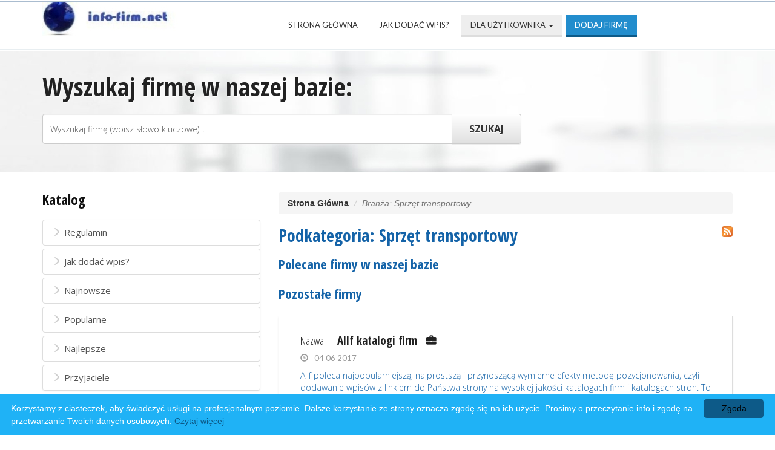

--- FILE ---
content_type: text/html; charset=UTF-8
request_url: https://info-firm.net/transport/sprzet,transportowy,p,1776/
body_size: 8868
content:
<!DOCTYPE html>
<html lang="pl">
<head>
<title>Podkategoria: Sprzęt transportowy - strona 1 - Katalog Firm branżowa baza firmy i usługi -Firmy spis</title>
<meta charset="utf-8">
<meta name="viewport" content="width=device-width, initial-scale=1, maximum-scale=1, user-scalable=no">
<meta name="keywords" content="Sprzęt transportowy" />
<meta name="description" content="Sprzęt transportowy - strona: 1 - Katalog Firm. Wyszukiwarka, darmowa reklama. Profesjonalne modyfikacje i rozwiązania seo. Bezpłatny i skuteczny sposób promocji i pozycjonowania. Baza firm." />
<meta name="google-site-verification" content="99zfVy5PJyQTgKoNEzMNQ34jVTobnqoMNrINxupPf1c" />
<base href="https://info-firm.net/" />
<link rel="stylesheet" type="text/css" href="https://info-firm.net/templates/webfirmy/css/style-global.css" />
<link rel="stylesheet" type="text/css" href="https://info-firm.net/css/bootstrap.css" />
<link rel="stylesheet" type="text/css" href="https://info-firm.net/css/bootstrap-theme.css" />
         
<link rel="alternate" type="application/rss+xml" title="Katalog firm - RSS Feed" href="https://info-firm.net/?action=rss&amp;id2=new" />
 
<link href='https://fonts.googleapis.com/css?family=Open+Sans:400,300,600,700&amp;subset=latin,latin-ext' rel='stylesheet' type='text/css'>
<link href='https://fonts.googleapis.com/css?family=Open+Sans+Condensed:300,700&amp;subset=latin,latin-ext' rel='stylesheet' type='text/css'>
<link href='https://fonts.googleapis.com/css?family=Roboto:400,300,100,500,700&amp;subset=latin,latin-ext' rel='stylesheet' type='text/css'>
<link href='https://fonts.googleapis.com/css?family=Lato:400,100,700,300&amp;subset=latin,latin-ext' rel='stylesheet' type='text/css'>

</head>
<body>
<header class="navbar-fixed-top">
	<div class="container">
		<div class="row">
			<div class="logo col-xs-12 col-md-4">
				<img class="img-responsive" src="https://info-firm.net/templates/webfirmy/images/logo.jpg" alt="Katalog firm" />
			</div>
			<nav class="navbar col-xs-12 col-md-8">
				<div class="container-fluid">
					<ul class="nav navbar-nav">
						<li><a  href="https://info-firm.net" title="Strona Główna">Strona Główna</a></li>
												<li><a  href="https://info-firm.net/jak,dodac,wpis/" title="Jak dodać wpis?">Jak dodać wpis?</a></li>
												<li class="dropdown">
							<a href="#" class="dropdown-toggle" data-toggle="dropdown" role="button" aria-expanded="false">Dla użytkownika <span class="caret"></span></a>
							<ul class="dropdown-menu" role="menu">
																         
										<li><a href="https://info-firm.net/admin/?action=register" title="Zarejestruj się">Zarejestruj się</a></li>
								         
										<li><a href="https://info-firm.net/admin/" title="Mój panel">Mój panel</a></li>
																										<li><a  href="https://info-firm.net/regulamin/" title="Regulamin">Regulamin</a></li>
															</ul>
						</li>
																		<li class="add"><a  href="https://info-firm.net/dodaj,strone/" title="Dodaj stronę">Dodaj firmę</a></li>
											</ul>
				</div>
			</nav>
		</div>
	</div>
</header>


<section id="search">
	<div class="container">
		<div class="row">
			<h2>Wyszukaj firmę w naszej bazie:</h2>
			<div class="input-group">
		    <form method="post" action="#">
				<input type="text" name="keyword" class="form-control" value="Wyszukaj firmę (wpisz słowo kluczowe)..." onblur="if(this.value=='Wyszukaj firmę (wpisz słowo kluczowe)...') this.value='Wyszukaj firmę (wpisz słowo kluczowe)...';" onfocus="if(this.value=='Wyszukaj firmę (wpisz słowo kluczowe)...') this.value='';" />
								<span class="input-group-btn">
					<input type="submit" class="btn btn-default " value="Szukaj" name="search" />
				</span>
			</form>
			</div>
												</div>
	</div>
</section>
  
 
<div id="content-global">
	<div class="container">
		<div class="row">
				<div class="left-content col-xs-12 col-sm-5 col-md-4">
		<aside>
									
			<h4>Katalog</h4>
						<div class="menu list-group">
			<ul>
					<li><a class="list-group-item"  href="https://info-firm.net/regulamin/" title="Regulamin"><span class="glyphicon glyphicon-menu-right" aria-hidden="true"></span>Regulamin</a></li>
						<li><a class="list-group-item"  href="https://info-firm.net/jak,dodac,wpis/" title="Jak dodać wpis?"><span class="glyphicon glyphicon-menu-right" aria-hidden="true"></span>Jak dodać wpis?</a></li>
						<li><a class="list-group-item"  href="https://info-firm.net/najnowsze/" title="Najnowsze"><span class="glyphicon glyphicon-menu-right" aria-hidden="true"></span>Najnowsze</a></li>
						<li><a class="list-group-item"  href="https://info-firm.net/popularne/" title="Popularne"><span class="glyphicon glyphicon-menu-right" aria-hidden="true"></span>Popularne</a></li>
						<li><a class="list-group-item"  href="https://info-firm.net/najlepsze/" title="Najlepsze"><span class="glyphicon glyphicon-menu-right" aria-hidden="true"></span>Najlepsze</a></li>
							<li><a class="list-group-item"  href="https://info-firm.net/przyjaciele/" title="Przyjaciele"><span class="glyphicon glyphicon-menu-right" aria-hidden="true"></span>Przyjaciele</a></li>
				</ul>
			</div>
						<h4>Losowe firmy</h4>
			<div class="random-business list-group">
			<ul>
							<li>
				<a class="list-group-item" href="https://info-firm.net/internet/lunarcorp,s,484/" title="Lunarcorp">Firma:
					<h4 class="list-group-item-heading">Lunarcorp</h4>
					<p class="list-group-item-text">Dobra domena to gwarancja wysokiej odwiedzalności strony. Skorzystaj z naszej of...</p>
				</a>
				</li>
							<li>
				<a class="list-group-item" href="https://info-firm.net/marketing/gadzety365,pl,s,1240/" title="Gadzety365.pl">Firma:
					<h4 class="list-group-item-heading">Gadzety365.pl</h4>
					<p class="list-group-item-text">Prezenty jak wiadomo każdy lubi dostawać ale jaki prezent podarować to zazwyczaj...</p>
				</a>
				</li>
							<li>
				<a class="list-group-item" href="https://info-firm.net/uroda/laser,care,s,7312/" title="Laser Care">Firma:
					<h4 class="list-group-item-heading">Laser Care</h4>
					<p class="list-group-item-text">Jeśli chcą Państwo skutecznie zadbać o zdrowy i młody wygląd, zapraszamy do nasz...</p>
				</a>
				</li>
							<li>
				<a class="list-group-item" href="https://info-firm.net/przemysl/kunszt,konserwacja,zabytkow,s,8605/" title="Kunszt Konserwacja zabytków">Firma:
					<h4 class="list-group-item-heading">Kunszt Konserwacja zabytków</h4>
					<p class="list-group-item-text">Posiadamy w naszej firmie wieloletnie doświadczenie na rynku realizowania usług ...</p>
				</a>
				</li>
							<li>
				<a class="list-group-item" href="https://info-firm.net/biznes/kantor,dolar,www,e,dolar,pl,s,8882/" title="Kantor Dolar www.e-dolar.pl">Firma:
					<h4 class="list-group-item-heading">Kantor Dolar www.e-dolar.pl</h4>
					<p class="list-group-item-text">Internetowa platforma wymiany walut - kantor DOLAR (adres www. e-dolar. pl) najl...</p>
				</a>
				</li>
							<li>
				<a class="list-group-item" href="https://info-firm.net/handel/afunguard,s,9214/" title="Afunguard">Firma:
					<h4 class="list-group-item-heading">Afunguard</h4>
					<p class="list-group-item-text">Postaw na rozwiązania oferowane przez nasz sklep online o nazwie Afunguard. Nasz...</p>
				</a>
				</li>
						</ul>
			</div>
									<h4>Popularne branże</h4>
			<div class="pop-business">
			<ul>
								<li><span class="label label-default"><a href="https://info-firm.net/internet/blog,p,421/" title="Blog">Blog</a></span></li>
								<li><span class="label label-default"><a href="https://info-firm.net/handel/sklepy,internetowe,p,100/" title="Sklepy internetowe">Sklepy internetowe</a></span></li>
								<li><span class="label label-default"><a href="https://info-firm.net/dom/meble,p,229/" title="Meble">Meble</a></span></li>
								<li><span class="label label-default"><a href="https://info-firm.net/marketing/billboardy,p,172/" title="Billboardy">Billboardy</a></span></li>
								<li><span class="label label-default"><a href="https://info-firm.net/internet/forum,p,1039/" title="Forum ">Forum </a></span></li>
								<li><span class="label label-default"><a href="https://info-firm.net/marketing/agencje,marketingowe,p,1082/" title="Agencje marketingowe ">Agencje marketingowe </a></span></li>
								<li><span class="label label-default"><a href="https://info-firm.net/dom/alarmy,p,216/" title="Alarmy">Alarmy</a></span></li>
								<li><span class="label label-default"><a href="https://info-firm.net/handel/odziez,p,82/" title="Odzież">Odzież</a></span></li>
								<li><span class="label label-default"><a href="https://info-firm.net/turystyka/hotele,p,190/" title="Hotele">Hotele</a></span></li>
								<li><span class="label label-default"><a href="https://info-firm.net/biznes/biura,rachunkowe,p,1095/" title="Biura rachunkowe ">Biura rachunkowe </a></span></li>
								<li><span class="label label-default"><a href="https://info-firm.net/handel/bielizna,p,88/" title="Bielizna">Bielizna</a></span></li>
								<li><span class="label label-default"><a href="https://info-firm.net/biznes/nieruchomosci,p,260/" title="Nieruchomości">Nieruchomości</a></span></li>
								<li><span class="label label-default"><a href="https://info-firm.net/przemysl/budownictwo,p,332/" title="Budownictwo">Budownictwo</a></span></li>
								<li><span class="label label-default"><a href="https://info-firm.net/internet/katalogi,stron,p,296/" title="Katalogi stron">Katalogi stron</a></span></li>
								<li><span class="label label-default"><a href="https://info-firm.net/edukacja/szkolenia,p,210/" title="Szkolenia">Szkolenia</a></span></li>
								<li><span class="label label-default"><a href="https://info-firm.net/uslugi/fotograficzne,p,128/" title="Fotograficzne">Fotograficzne</a></span></li>
								<li><span class="label label-default"><a href="https://info-firm.net/internet/oprogramowanie,p,300/" title="Oprogramowanie">Oprogramowanie</a></span></li>
								<li><span class="label label-default"><a href="https://info-firm.net/dom/wyposazenie,p,249/" title="Wyposażenie">Wyposażenie</a></span></li>
								<li><span class="label label-default"><a href="https://info-firm.net/turystyka/noclegi,p,193/" title="Noclegi">Noclegi</a></span></li>
								<li><span class="label label-default"><a href="https://info-firm.net/zdrowie/zdrowie,p,119/" title="Zdrowie">Zdrowie</a></span></li>
								<li><span class="label label-default"><a href="https://info-firm.net/uroda/kosmetyczne,p,468/" title="Kosmetyczne">Kosmetyczne</a></span></li>
								<li><span class="label label-default"><a href="https://info-firm.net/internet/pozycjonowanie,stron,p,1030/" title="Pozycjonowanie stron ">Pozycjonowanie stron </a></span></li>
								<li><span class="label label-default"><a href="https://info-firm.net/motoryzacja/czesci,p,175/" title="Części">Części</a></span></li>
								<li><span class="label label-default"><a href="https://info-firm.net/internet/portale,p,302/" title="Portale">Portale</a></span></li>
								<li><span class="label label-default"><a href="https://info-firm.net/biznes/finanse,p,253/" title="Finanse">Finanse</a></span></li>
								<li><span class="label label-default"><a href="https://info-firm.net/biznes/kredyty,p,259/" title="Kredyty">Kredyty</a></span></li>
								<li><span class="label label-default"><a href="https://info-firm.net/uslugi/budowlane,p,147/" title="Budowlane ">Budowlane </a></span></li>
								<li><span class="label label-default"><a href="https://info-firm.net/uroda/uroda,p,357/" title="Uroda">Uroda</a></span></li>
								<li><span class="label label-default"><a href="https://info-firm.net/handel/kosmetyki,p,95/" title="Kosmetyki">Kosmetyki</a></span></li>
								<li><span class="label label-default"><a href="https://info-firm.net/marketing/reklama,p,170/" title="Reklama">Reklama</a></span></li>
								<li><span class="label label-default"><a href="https://info-firm.net/zdrowie/medycyna,estetyczna,p,905/" title="Medycyna estetyczna">Medycyna estetyczna</a></span></li>
								<li><span class="label label-default"><a href="https://info-firm.net/dom/klimatyzacja,p,225/" title="Klimatyzacja">Klimatyzacja</a></span></li>
								<li><span class="label label-default"><a href="https://info-firm.net/marketing/pozycjonowanie,p,173/" title="Pozycjonowanie">Pozycjonowanie</a></span></li>
								<li><span class="label label-default"><a href="https://info-firm.net/internet/tworzenie,stron,p,1034/" title="Tworzenie stron ">Tworzenie stron </a></span></li>
								<li><span class="label label-default"><a href="https://info-firm.net/biznes/doradztwo,p,252/" title="Doradztwo">Doradztwo</a></span></li>
								<li><span class="label label-default"><a href="https://info-firm.net/dom/materialy,p,495/" title="Materiały">Materiały</a></span></li>
								<li><span class="label label-default"><a href="https://info-firm.net/zdrowie/psychoterapia,p,915/" title="Psychoterapia">Psychoterapia</a></span></li>
								<li><span class="label label-default"><a href="https://info-firm.net/zdrowie/stomatologia,p,914/" title="Stomatologia">Stomatologia</a></span></li>
								<li><span class="label label-default"><a href="https://info-firm.net/turystyka/apartamenty,p,187/" title="Apartamenty">Apartamenty</a></span></li>
								<li><span class="label label-default"><a href="https://info-firm.net/dom/architekci,p,218/" title="Architekci">Architekci</a></span></li>
								<li><span class="label label-default"><a href="https://info-firm.net/firma/budowlane,p,271/" title="Budowlane">Budowlane</a></span></li>
								<li><span class="label label-default"><a href="https://info-firm.net/edukacja/kursy,p,207/" title="Kursy">Kursy</a></span></li>
								<li><span class="label label-default"><a href="https://info-firm.net/biznes/prawo,p,263/" title="Prawo">Prawo</a></span></li>
								<li><span class="label label-default"><a href="https://info-firm.net/turystyka/biura,podrozy,p,189/" title="Biura podróży">Biura podróży</a></span></li>
								<li><span class="label label-default"><a href="https://info-firm.net/biznes/adwokaci,p,1113/" title="Adwokaci ">Adwokaci </a></span></li>
								<li><span class="label label-default"><a href="https://info-firm.net/biznes/biznes,p,266/" title="Biznes">Biznes</a></span></li>
								<li><span class="label label-default"><a href="https://info-firm.net/uslugi/dla,firmy,p,154/" title="Dla firmy">Dla firmy</a></span></li>
								<li><span class="label label-default"><a href="https://info-firm.net/uroda/fitness,p,351/" title="Fitness">Fitness</a></span></li>
								<li><span class="label label-default"><a href="https://info-firm.net/zdrowie/lekarze,p,112/" title="Lekarze">Lekarze</a></span></li>
								<li><span class="label label-default"><a href="https://info-firm.net/zdrowie/dieta,suplementy,p,917/" title="Dieta, suplementy">Dieta, suplementy</a></span></li>
								<li><span class="label label-default"><a href="https://info-firm.net/dom/oswietlenie,p,235/" title="Oświetlenie">Oświetlenie</a></span></li>
								<li><span class="label label-default"><a href="https://info-firm.net/motoryzacja/warsztaty,p,183/" title="Warsztaty">Warsztaty</a></span></li>
								<li><span class="label label-default"><a href="https://info-firm.net/handel/wyposazenie,wnetrz,p,1193/" title="Wyposażenie wnętrz ">Wyposażenie wnętrz </a></span></li>
								<li><span class="label label-default"><a href="https://info-firm.net/zdrowie/gabinety,p,109/" title="Gabinety">Gabinety</a></span></li>
								<li><span class="label label-default"><a href="https://info-firm.net/marketing/marketing,p,171/" title="Marketing">Marketing</a></span></li>
								<li><span class="label label-default"><a href="https://info-firm.net/biznes/kancelarie,p,258/" title="Kancelarie">Kancelarie</a></span></li>
								<li><span class="label label-default"><a href="https://info-firm.net/rozrywka/restauracje,p,164/" title="Restauracje">Restauracje</a></span></li>
								<li><span class="label label-default"><a href="https://info-firm.net/edukacja/inne,p,203/" title="Inne">Inne</a></span></li>
								<li><span class="label label-default"><a href="https://info-firm.net/dom/dekoracje,p,221/" title="Dekoracje">Dekoracje</a></span></li>
								<li><span class="label label-default"><a href="https://info-firm.net/edukacja/jezyki,obce,p,204/" title="Języki obce">Języki obce</a></span></li>
							</ul>
			</div>
									<h4>Współpraca</h4>
			<div class="work">
			<ul>
			          
				<li><a href="https://allie.pl" title="Katalog Allie"><img src="https://allie.pl/antipixel.png" alt="Katalog Allie" /></a></li>
				          
				<li><a href="https://all8.pl" title="Katalog stron internetowych"><img src="https://all8.pl/antipixel.png" alt="Katalog stron internetowych" /></a></li>
				          
				<li><a href="https://www.qlweb.info" title="Katalog stron"><img src="https://www.qlweb.info/antipixel.png" alt="Katalog stron" /></a></li>
				          
				<li><a href="https://falco-jc.pl" title="Katalog Falco"><img src="https://falco-jc.pl/antipixel.png" alt="Katalog Falco" /></a></li>
				          
				<li><a href="https://www.allf.pl" title="Katalogi stron Allf">Katalogi stron Allf</a></li>
				          
				<li><a href="https://info-firm.net" title="Katalog firm"><img src="https://info-firm.net/antipixel.png" alt="Katalog firm" /></a></li>
				          
				<li><a href="https://www.mistrzu.com" title="Mistrzu.com serwis informacyjny">Mistrzu.com serwis informacyjny</a></li>
							</ul>
			</div>
								</aside>
	</div>
 
      			<div class="right-content col-xs-12 col-sm-7 col-md-8">
			<ol class="breadcrumb">
				<li><a href="https://info-firm.net">Strona Główna</a></li>
				<li class="active">Branża: Sprzęt transportowy</li>
			</ol>
				<h1>
					Podkategoria: Sprzęt transportowy					                  
						<a href="https://info-firm.net/?action=rss&amp;id=1776&amp;id2=cat" title=" - ostatnio dodane lub zmodyfikowane strony"><img style="float:right;" src="https://info-firm.net/images/rss.gif" alt="" /></a>
					   
				</h1>
								<h4>Polecane firmy w naszej bazie</h4>
				<div id="prestige">
				 
				</div>
				<h4>Pozostałe firmy</h4>
				<div id="business">
									<article >
						<figure>
							<img style="float:left; width:120px;" src="https://info-firm.net/images/screens/64/form_7-allf,logo,sklep,jpg" alt="firma-logo" />							<figcaption>
								www.allf.pl							</figcaption>
						</figure>
						<div class="details">
							<h3>Nazwa: <span>Allf katalogi firm</span><span class="glyphicon glyphicon-briefcase" aria-hidden="true"></span></h3>
							<div class="time"><span class="glyphicon glyphicon-time" aria-hidden="true"></span>04 06 2017</div>
							<p>Allf poleca najpopularniejszą, najprostszą i przynoszącą wymierne efekty metodę pozycjonowania, czyli dodawanie wpisów z linkiem do Państwa strony na wysokiej jakości katalogach firm i katalogach stron. To jedna z f...</p>
							<div class="more">
																<div class="contact col-xs-12 col-sm-12 col-md-6">
									<ul>
										<li> 693 497 601</li>
										<li>
											Wielkopolskie, 																					</li>
									</ul>
								</div>
																<div class="buttons col-xs-12 col-sm-12 col-md-6">
									<ul>
										<li class="bp">FIRMA PREMIUM</li>
										<li class="bw"><span class="glyphicon glyphicon-th" aria-hidden="true"></span><a href="https://info-firm.net/marketing/allf,katalogi,firm,s,64/" title="Zobacz szczegóły: Allf katalogi firm">Zobacz wizytówkę</a></li>
									</ul>
								</div>
							</div>
						</div>
					</article>
									<article >
						<figure>
							<img style="float:left; width:120px;" src="https://info-firm.net/images/screens/143/form_7-falco,jpg" alt="firma-logo" />							<figcaption>
								falco-jc.pl							</figcaption>
						</figure>
						<div class="details">
							<h3>Nazwa: <span>Katalog seo Falco</span><span class="glyphicon glyphicon-briefcase" aria-hidden="true"></span></h3>
							<div class="time"><span class="glyphicon glyphicon-time" aria-hidden="true"></span>17 06 2014</div>
							<p>Można wejść na stronę katalogu stron Falco, a będzie możliwość poznania katalogu stron www, w którym znajdują się liczne cenne witryny. Dzięki temu, że tylko prezentacje takich stron przechodzą moderację. Dzięki umi...</p>
							<div class="more">
																<div class="contact col-xs-12 col-sm-12 col-md-6">
									<ul>
										<li> 693-497-601</li>
										<li>
											Wielkopolskie, 																						Allf											http://falco-jc.pl																					</li>
									</ul>
								</div>
																<div class="buttons col-xs-12 col-sm-12 col-md-6">
									<ul>
										<li class="bp">FIRMA PREMIUM</li>
										<li class="bw"><span class="glyphicon glyphicon-th" aria-hidden="true"></span><a href="https://info-firm.net/internet/katalog,seo,falco,s,143/" title="Zobacz szczegóły: Katalog seo Falco">Zobacz wizytówkę</a></li>
									</ul>
								</div>
							</div>
						</div>
					</article>
									<article >
						<figure>
							<img style="float:left; width:120px;" src="https://info-firm.net/images/screens/144/form_7-allie,logo,jpg" alt="firma-logo" />							<figcaption>
								allie.pl							</figcaption>
						</figure>
						<div class="details">
							<h3>Nazwa: <span>Baza stron Allie</span><span class="glyphicon glyphicon-briefcase" aria-hidden="true"></span></h3>
							<div class="time"><span class="glyphicon glyphicon-time" aria-hidden="true"></span>28 03 2015</div>
							<p>Katalog stron www ALLIE. Warto zainwestować w rzetelne sposoby na podniesienie widzialności strony internetowej w wyszukiwarkach. Jednym ze sposobów jest nasz spis stron Allie. Jasne, przejrzyste oraz poprawne z ety...</p>
							<div class="more">
																<div class="contact col-xs-12 col-sm-12 col-md-6">
									<ul>
										<li> 693-497-601</li>
										<li>
																																												http://allie.pl																					</li>
									</ul>
								</div>
																<div class="buttons col-xs-12 col-sm-12 col-md-6">
									<ul>
										<li class="bp">FIRMA PREMIUM</li>
										<li class="bw"><span class="glyphicon glyphicon-th" aria-hidden="true"></span><a href="https://info-firm.net/internet/baza,stron,allie,s,144/" title="Zobacz szczegóły: Baza stron Allie">Zobacz wizytówkę</a></li>
									</ul>
								</div>
							</div>
						</div>
					</article>
									<article >
						<figure>
							<img style="float:left; width:120px;" src="https://info-firm.net/images/screens/142/form_7-all8.png" alt="firma-logo" />							<figcaption>
								all8.pl							</figcaption>
						</figure>
						<div class="details">
							<h3>Nazwa: <span>Indeks stron All8</span><span class="glyphicon glyphicon-briefcase" aria-hidden="true"></span></h3>
							<div class="time"><span class="glyphicon glyphicon-time" aria-hidden="true"></span>03 07 2016</div>
							<p>Dobre katalogi stron internetowych to rzadkość w internecie. Mimo wszystko moderowanie katalogu stron All8 wymaga dużo czasu, z tego też powodu część moderatorów akceptuje wszystkie wpisy. Jednak to sprawia, że jako...</p>
							<div class="more">
																<div class="contact col-xs-12 col-sm-12 col-md-6">
									<ul>
										<li> 663-126-524</li>
										<li>
											Wielkopolskie, 																						Allf											http://all8.pl																					</li>
									</ul>
								</div>
																<div class="buttons col-xs-12 col-sm-12 col-md-6">
									<ul>
										<li class="bp">FIRMA PREMIUM</li>
										<li class="bw"><span class="glyphicon glyphicon-th" aria-hidden="true"></span><a href="https://info-firm.net/marketing/indeks,stron,all8,s,142/" title="Zobacz szczegóły: Indeks stron All8">Zobacz wizytówkę</a></li>
									</ul>
								</div>
							</div>
						</div>
					</article>
									<article class="vip">
						<figure>
							<img style="float:left; width:120px;" src="https://info-firm.net/images/screens/6027/form_7-infofresh.pl.jpg" alt="firma-logo" />							<figcaption>
								infofresh.pl							</figcaption>
						</figure>
						<div class="details">
							<h3>Nazwa: <span>Spis firm</span><span class="glyphicon glyphicon-briefcase" aria-hidden="true"></span></h3>
							<div class="time"><span class="glyphicon glyphicon-time" aria-hidden="true"></span>13 09 2017</div>
							<p>Baza firm. Aby umieścić treść w naszym katalogu firm Infofresh. pl, należy spełnić warunki: staranne pisanie, bez powielonej i niedozwolonej treści. Teksty takie są likwidowane jeszcze przed publikacją. Wystarczy st...</p>
							<div class="more">
																								<div class="buttons col-xs-12 col-sm-12 col-md-12">
									<ul>
										<li class="bp">FIRMA PREMIUM</li>
										<li class="bw"><span class="glyphicon glyphicon-th" aria-hidden="true"></span><a href="https://info-firm.net/internet/spis,firm,s,6027/" title="Zobacz szczegóły: Spis firm">Zobacz wizytówkę</a></li>
									</ul>
								</div>
							</div>
						</div>
					</article>
									<article class="vip">
						<figure>
							<img style="float:left; width:120px;" src="https://info-firm.net/images/screens/6026/form_7-kf.png" alt="firma-logo" />							<figcaption>
								katalog-firmy.biz							</figcaption>
						</figure>
						<div class="details">
							<h3>Nazwa: <span>Baza firm</span><span class="glyphicon glyphicon-briefcase" aria-hidden="true"></span></h3>
							<div class="time"><span class="glyphicon glyphicon-time" aria-hidden="true"></span>13 09 2017</div>
							<p>Katalog firm. Skuteczne SEO to podstawa funkcjonowania biznesu w dobie Internetu. Najistotniejszym jego element to korzystanie z katalogów firm. Warto stawiać na częstotliwość i na jakość. Dodawanie dużej liczby wpi...</p>
							<div class="more">
																								<div class="buttons col-xs-12 col-sm-12 col-md-12">
									<ul>
										<li class="bp">FIRMA PREMIUM</li>
										<li class="bw"><span class="glyphicon glyphicon-th" aria-hidden="true"></span><a href="https://info-firm.net/internet/baza,firm,s,6026/" title="Zobacz szczegóły: Baza firm">Zobacz wizytówkę</a></li>
									</ul>
								</div>
							</div>
						</div>
					</article>
									<article >
						<figure>
							<img style="float:left; width:120px;" src="https://info-firm.net/images/screens/10677/form_7-mistrzu.(2).png" alt="firma-logo" />							<figcaption>
								katalog.mistrzu.com							</figcaption>
						</figure>
						<div class="details">
							<h3>Nazwa: <span>Katalog stron www Mistrzu</span><span class="glyphicon glyphicon-briefcase" aria-hidden="true"></span></h3>
							<div class="time"><span class="glyphicon glyphicon-time" aria-hidden="true"></span>21 11 2017</div>
							<p>Jeśli posiadasz stronę internetową i pragniesz, aby pojawiała się jak najwyżej w pozycjach wyszukiwania, to koniecznie zajrzyj na naszą stronę. Zbudowaliśmy dla Ciebie katalog stron internetowych z top 10, katalog. ...</p>
							<div class="more">
																								<div class="buttons col-xs-12 col-sm-12 col-md-12">
									<ul>
										<li class="bp">FIRMA PREMIUM</li>
										<li class="bw"><span class="glyphicon glyphicon-th" aria-hidden="true"></span><a href="https://info-firm.net/internet/katalog,stron,www,mistrzu,s,10677/" title="Zobacz szczegóły: Katalog stron www Mistrzu">Zobacz wizytówkę</a></li>
									</ul>
								</div>
							</div>
						</div>
					</article>
									<article >
						<figure>
							<img style="float:left; width:120px;" src="https://info-firm.net/images/screens/13612/form_7-prweb.png" alt="firma-logo" />							<figcaption>
								https://www.prweb.pl							</figcaption>
						</figure>
						<div class="details">
							<h3>Nazwa: <span>Katalog stron www PRweb</span><span class="glyphicon glyphicon-briefcase" aria-hidden="true"></span></h3>
							<div class="time"><span class="glyphicon glyphicon-time" aria-hidden="true"></span>21 11 2017</div>
							<p>Każdy przedsiębiorca doskonale wie jak ważny jest internet. To przy jego pomocy można trafić do nowych klientów. Jeśli posiadasz firmę koniecznie sprawdź katalog stron internetowych i zareklamuj swoją działalność w ...</p>
							<div class="more">
																								<div class="buttons col-xs-12 col-sm-12 col-md-12">
									<ul>
										<li class="bp">FIRMA PREMIUM</li>
										<li class="bw"><span class="glyphicon glyphicon-th" aria-hidden="true"></span><a href="https://info-firm.net/internet/katalog,stron,www,prweb,s,13612/" title="Zobacz szczegóły: Katalog stron www PRweb">Zobacz wizytówkę</a></li>
									</ul>
								</div>
							</div>
						</div>
					</article>
									<article >
						<figure>
							<img style="float:left; width:120px;" src="https://info-firm.net/images/screens/13613/form_7-qlweb.png" alt="firma-logo" />							<figcaption>
								https://www.qlweb.info							</figcaption>
						</figure>
						<div class="details">
							<h3>Nazwa: <span>Katalog stron www QLweb.info</span><span class="glyphicon glyphicon-briefcase" aria-hidden="true"></span></h3>
							<div class="time"><span class="glyphicon glyphicon-time" aria-hidden="true"></span>21 11 2017</div>
							<p>Masz własną firmę i starasz się być aktywny w sieci? W takim razie katalog stron internetowych to miejsce idealne dla Ciebie. Z jego pomocą potencjalni klienci szybciej trafią na stronę Twojego przedsiębiorstwa. Wys...</p>
							<div class="more">
																								<div class="buttons col-xs-12 col-sm-12 col-md-12">
									<ul>
										<li class="bp">FIRMA PREMIUM</li>
										<li class="bw"><span class="glyphicon glyphicon-th" aria-hidden="true"></span><a href="https://info-firm.net/internet/katalog,stron,www,qlweb,info,s,13613/" title="Zobacz szczegóły: Katalog stron www QLweb.info">Zobacz wizytówkę</a></li>
									</ul>
								</div>
							</div>
						</div>
					</article>
									<article class="vip">
						<figure>
							<img style="float:left; width:120px;" src="https://info-firm.net/images/screens/6055/form_7-katalog,firm,png" alt="firma-logo" />							<figcaption>
								https://www.bluen.info.pl							</figcaption>
						</figure>
						<div class="details">
							<h3>Nazwa: <span>Katalog firm</span><span class="glyphicon glyphicon-briefcase" aria-hidden="true"></span></h3>
							<div class="time"><span class="glyphicon glyphicon-time" aria-hidden="true"></span>11 09 2021</div>
							<p>Baza firm Bluen. pl cały czas jest powiększana, ma poważanie użytkowników a dzięki elastycznej obsłudze zyskuje zwolenników. Zamieszczając odnośnik do witryny w darmowym katalogu firm, powiększy się jego moc w oczac...</p>
							<div class="more">
																								<div class="buttons col-xs-12 col-sm-12 col-md-12">
									<ul>
										<li class="bp">FIRMA PREMIUM</li>
										<li class="bw"><span class="glyphicon glyphicon-th" aria-hidden="true"></span><a href="https://info-firm.net/internet/katalog,firm,s,6055/" title="Zobacz szczegóły: Katalog firm">Zobacz wizytówkę</a></li>
									</ul>
								</div>
							</div>
						</div>
					</article>
									<article >
						<figure>
							<img style="float:left; width:120px;" src="./nofoto.jpg" alt="brak-logo" />							<figcaption>
								https://www.zabezpieczenia-orion.pl							</figcaption>
						</figure>
						<div class="details">
							<h3>Nazwa: <span>Zabezpieczenia-orion - akcesoria do zabezpieczenia ładunku</span><span class="glyphicon glyphicon-briefcase" aria-hidden="true"></span></h3>
							<div class="time"><span class="glyphicon glyphicon-time" aria-hidden="true"></span>30 06 2021</div>
							<p>Zachęcamy Cię do zapoznania się z pełną ofertą firmy Orion! W dostępnym asortymencie odnajdziesz między innymi części zamienne do maszyn rolniczych oraz materiały przydatne w trakcie transportu jakiegoś ładunku. Fir...</p>
							<div class="more">
																<div class="contact col-xs-12 col-sm-12 col-md-6">
									<ul>
										<li> 519080247</li>
										<li>
											Śląskie, 																						Firma Usługowo-Handlowa &quot;ORION&quot;											ul. Lubliniecka 5<br />42-772 Pawonków																					</li>
									</ul>
								</div>
																<div class="buttons col-xs-12 col-sm-12 col-md-6">
									<ul>
										<li class="bp">FIRMA PREMIUM</li>
										<li class="bw"><span class="glyphicon glyphicon-th" aria-hidden="true"></span><a href="https://info-firm.net/transport/zabezpieczenia,orion,akcesoria,do,zabezpieczenia,ladunku,s,22528/" title="Zobacz szczegóły: Zabezpieczenia-orion - akcesoria do zabezpieczenia ładunku">Zobacz wizytówkę</a></li>
									</ul>
								</div>
							</div>
						</div>
					</article>
									<article >
						<figure>
							<img style="float:left; width:120px;" src="./nofoto.jpg" alt="brak-logo" />							<figcaption>
								https://www.fhuozdowski.pl							</figcaption>
						</figure>
						<div class="details">
							<h3>Nazwa: <span>Www.fhuozdowski.pl</span><span class="glyphicon glyphicon-briefcase" aria-hidden="true"></span></h3>
							<div class="time"><span class="glyphicon glyphicon-time" aria-hidden="true"></span>28 09 2021</div>
							<p>FHU Ozdowski w miejscowości Ścinawica to jeden z największych dostawców łańcuchów transportu podwieszanego. Współpracujemy z najlepszymi europejskimi producentami, a dzięki doświadczonej i wykwalifikowanej kadrze za...</p>
							<div class="more">
																<div class="contact col-xs-12 col-sm-12 col-md-6">
									<ul>
										<li> 505132311</li>
										<li>
																																</li>
									</ul>
								</div>
																<div class="buttons col-xs-12 col-sm-12 col-md-6">
									<ul>
										<li class="bp">FIRMA PREMIUM</li>
										<li class="bw"><span class="glyphicon glyphicon-th" aria-hidden="true"></span><a href="https://info-firm.net/transport/www,fhuozdowski,pl,s,23612/" title="Zobacz szczegóły: Www.fhuozdowski.pl">Zobacz wizytówkę</a></li>
									</ul>
								</div>
							</div>
						</div>
					</article>
									<article >
						<figure>
							<img style="float:left; width:120px;" src="./nofoto.jpg" alt="brak-logo" />							<figcaption>
								busy-slask.pl							</figcaption>
						</figure>
						<div class="details">
							<h3>Nazwa: <span>Busy do niemiec - busy-slask.pl</span><span class="glyphicon glyphicon-briefcase" aria-hidden="true"></span></h3>
							<div class="time"><span class="glyphicon glyphicon-time" aria-hidden="true"></span>22 11 2021</div>
							<p>Zapraszamy Państwa serdecznie do zapoznania się z ofertą firmy Thunder z Mikołowa w województwie śląskim. Jesteśmy profesjonalną firmą przewozową z wieloletnim doświadczeniem w branży. Oferujemy krajowe oraz zagrani...</p>
							<div class="more">
																<div class="contact col-xs-12 col-sm-12 col-md-6">
									<ul>
										<li> +48505660003</li>
										<li>
																																	busy-slask.pl											Paprotek 47, 43-190 Mikołów																					</li>
									</ul>
								</div>
																<div class="buttons col-xs-12 col-sm-12 col-md-6">
									<ul>
										<li class="bp">FIRMA PREMIUM</li>
										<li class="bw"><span class="glyphicon glyphicon-th" aria-hidden="true"></span><a href="https://info-firm.net/transport/busy,do,niemiec,busy,slask,pl,s,24155/" title="Zobacz szczegóły: Busy do niemiec - busy-slask.pl">Zobacz wizytówkę</a></li>
									</ul>
								</div>
							</div>
						</div>
					</article>
									<article >
						<figure>
							<img style="float:left; width:120px;" src="./nofoto.jpg" alt="brak-logo" />							<figcaption>
								www.port-trans.pl							</figcaption>
						</figure>
						<div class="details">
							<h3>Nazwa: <span>Transport szczecin - port-trans.pl</span><span class="glyphicon glyphicon-briefcase" aria-hidden="true"></span></h3>
							<div class="time"><span class="glyphicon glyphicon-time" aria-hidden="true"></span>08 12 2021</div>
							<p>Firma PORT-TRANS w Szczecinie specjalizuje się w usługach transportowych. Proponujemy transport w ruchu międzynarodowym. Wszelkie nasze pojazdy spełniają normy bezpieczeństwa i normy ekologiczne. Zajmujemy się podob...</p>
							<div class="more">
																<div class="contact col-xs-12 col-sm-12 col-md-6">
									<ul>
										<li> +48914690519​​</li>
										<li>
																																	port-trans.pl											Przyszłości 15a, 70-893 Szczecin																					</li>
									</ul>
								</div>
																<div class="buttons col-xs-12 col-sm-12 col-md-6">
									<ul>
										<li class="bp">FIRMA PREMIUM</li>
										<li class="bw"><span class="glyphicon glyphicon-th" aria-hidden="true"></span><a href="https://info-firm.net/transport/transport,szczecin,port,trans,pl,s,24390/" title="Zobacz szczegóły: Transport szczecin - port-trans.pl">Zobacz wizytówkę</a></li>
									</ul>
								</div>
							</div>
						</div>
					</article>
									<article >
						<figure>
							<img style="float:left; width:120px;" src="./nofoto.jpg" alt="brak-logo" />							<figcaption>
								https://www.helena-ts.pl							</figcaption>
						</figure>
						<div class="details">
							<h3>Nazwa: <span>Spedycja kontenery - helena-ts.pl</span><span class="glyphicon glyphicon-briefcase" aria-hidden="true"></span></h3>
							<div class="time"><span class="glyphicon glyphicon-time" aria-hidden="true"></span>18 01 2022</div>
							<p>Spedycja morska, transport kontenerów drogą lądową, kolejową, a także lotniczą to zakres usług, jakie świadczy firma Helena TS z Gdyni. Funkcjonujemy jako licencjonowana agencja celna. Gwarantujemy bezpieczeństwo to...</p>
							<div class="more">
																<div class="contact col-xs-12 col-sm-12 col-md-6">
									<ul>
										<li> Gościcino</li>
										<li>
																																	helena-ts.pl											Kopernika 9, 84-241 Gościcino																					</li>
									</ul>
								</div>
																<div class="buttons col-xs-12 col-sm-12 col-md-6">
									<ul>
										<li class="bp">FIRMA PREMIUM</li>
										<li class="bw"><span class="glyphicon glyphicon-th" aria-hidden="true"></span><a href="https://info-firm.net/transport/spedycja,kontenery,helena,ts,pl,s,25019/" title="Zobacz szczegóły: Spedycja kontenery - helena-ts.pl">Zobacz wizytówkę</a></li>
									</ul>
								</div>
							</div>
						</div>
					</article>
									<article >
						<figure>
							<img style="float:left; width:120px;" src="./nofoto.jpg" alt="brak-logo" />							<figcaption>
								https://strumin.pl							</figcaption>
						</figure>
						<div class="details">
							<h3>Nazwa: <span>Strumin</span><span class="glyphicon glyphicon-briefcase" aria-hidden="true"></span></h3>
							<div class="time"><span class="glyphicon glyphicon-time" aria-hidden="true"></span>28 03 2022</div>
							<p>Polecamy podesty rozładunkowe. Nasze podesty rozładunkowe (wysuwnice budowlane) spełniają najbardziej rygorystyczne normy bezpieczeństwa, są łatwe w transporcie i solidnie wykonane. Oferujemy również systemy asekura...</p>
							<div class="more">
																								<div class="buttons col-xs-12 col-sm-12 col-md-12">
									<ul>
										<li class="bp">FIRMA PREMIUM</li>
										<li class="bw"><span class="glyphicon glyphicon-th" aria-hidden="true"></span><a href="https://info-firm.net/transport/strumin,s,25706/" title="Zobacz szczegóły: Strumin">Zobacz wizytówkę</a></li>
									</ul>
								</div>
							</div>
						</div>
					</article>
									<article >
						<figure>
							<img style="float:left; width:120px;" src="./nofoto.jpg" alt="brak-logo" />							<figcaption>
								https://sklep-technikatransportu.pl							</figcaption>
						</figure>
						<div class="details">
							<h3>Nazwa: <span>Technika Transportu - Schody to nie przeszkody</span><span class="glyphicon glyphicon-briefcase" aria-hidden="true"></span></h3>
							<div class="time"><span class="glyphicon glyphicon-time" aria-hidden="true"></span>20 11 2022</div>
							<p>Technika Transportu dostarcza wyspecjalizowane urządzenia i maszyny do zadań transportowych. Polecamy schodołazy towarowe – elektryczne urządzenia do transportu nieporęcznych i ciężkich i towarów po schodach. ...</p>
							<div class="more">
																								<div class="buttons col-xs-12 col-sm-12 col-md-12">
									<ul>
										<li class="bp">FIRMA PREMIUM</li>
										<li class="bw"><span class="glyphicon glyphicon-th" aria-hidden="true"></span><a href="https://info-firm.net/transport/technika,transportu,schody,to,nie,przeszkody,s,27803/" title="Zobacz szczegóły: Technika Transportu - Schody to nie przeszkody">Zobacz wizytówkę</a></li>
									</ul>
								</div>
							</div>
						</div>
					</article>
									<article >
						<figure>
							<img style="float:left; width:120px;" src="./nofoto.jpg" alt="brak-logo" />							<figcaption>
								https://elkomtrade.eu							</figcaption>
						</figure>
						<div class="details">
							<h3>Nazwa: <span>Elkom Trade - producent systemów logistycznych</span><span class="glyphicon glyphicon-briefcase" aria-hidden="true"></span></h3>
							<div class="time"><span class="glyphicon glyphicon-time" aria-hidden="true"></span>29 03 2024</div>
							<p>Wśród najpopularniejszych produktów w ofercie Elkom Trade znajdują się nadstawki paletowe, idealne do magazynowania artykułów o niestandardowych wymiarach. Rollkontenery firmy Elkom Trade zapewniają bezpieczny trans...</p>
							<div class="more">
																								<div class="buttons col-xs-12 col-sm-12 col-md-12">
									<ul>
										<li class="bp">FIRMA PREMIUM</li>
										<li class="bw"><span class="glyphicon glyphicon-th" aria-hidden="true"></span><a href="https://info-firm.net/transport/elkom,trade,producent,systemow,logistycznych,s,30200/" title="Zobacz szczegóły: Elkom Trade - producent systemów logistycznych">Zobacz wizytówkę</a></li>
									</ul>
								</div>
							</div>
						</div>
					</article>
									<article >
						<figure>
							<img style="float:left; width:120px;" src="./nofoto.jpg" alt="brak-logo" />							<figcaption>
								https://smplastsklep.pl							</figcaption>
						</figure>
						<div class="details">
							<h3>Nazwa: <span>Drabiny magazynowe jezdne, przejezdne, z podestem | Sklep Smplast</span><span class="glyphicon glyphicon-briefcase" aria-hidden="true"></span></h3>
							<div class="time"><span class="glyphicon glyphicon-time" aria-hidden="true"></span>24 08 2024</div>
							<p>Oferta SMPLAST bazuje na produktach takich jak drabiny magazynowe jezdne o różnych parametrach użytkowych. Klienci mogą kupować również regały wspornikowe oraz inny sprzęt, który sprawdzi się wzorcowo w wielu okolic...</p>
							<div class="more">
																<div class="contact col-xs-12 col-sm-12 col-md-6">
									<ul>
										<li> 511249400</li>
										<li>
																																	Sklep Smplast											ul. Bielska 44 Pszczyna																					</li>
									</ul>
								</div>
																<div class="buttons col-xs-12 col-sm-12 col-md-6">
									<ul>
										<li class="bp">FIRMA PREMIUM</li>
										<li class="bw"><span class="glyphicon glyphicon-th" aria-hidden="true"></span><a href="https://info-firm.net/transport/drabiny,magazynowe,jezdne,przejezdne,z,podestem,sklep,smplast,s,30922/" title="Zobacz szczegóły: Drabiny magazynowe jezdne, przejezdne, z podestem | Sklep Smplast">Zobacz wizytówkę</a></li>
									</ul>
								</div>
							</div>
						</div>
					</article>
									<article >
						<figure>
							<img style="float:left; width:120px;" src="./nofoto.jpg" alt="brak-logo" />							<figcaption>
								https://plandex.pl							</figcaption>
						</figure>
						<div class="details">
							<h3>Nazwa: <span>Zabudowy samochodów dostawczych - plandex.pl</span><span class="glyphicon glyphicon-briefcase" aria-hidden="true"></span></h3>
							<div class="time"><span class="glyphicon glyphicon-time" aria-hidden="true"></span>30 07 2025</div>
							<p>W świecie transportu liczy się niezawodność. Dlatego firmy z całej Polski wybierają ofertę producenta zabudów kontenerowych Plandex, to solidny producent nowoczesnych zabudów samochodów ciężarowych i dostawczych. Na...</p>
							<div class="more">
																								<div class="buttons col-xs-12 col-sm-12 col-md-12">
									<ul>
										<li class="bp">FIRMA PREMIUM</li>
										<li class="bw"><span class="glyphicon glyphicon-th" aria-hidden="true"></span><a href="https://info-firm.net/transport/zabudowy,samochodow,dostawczych,plandex,pl,s,32324/" title="Zobacz szczegóły: Zabudowy samochodów dostawczych - plandex.pl">Zobacz wizytówkę</a></li>
									</ul>
								</div>
							</div>
						</div>
					</article>
									<article >
						<figure>
							<img style="float:left; width:120px;" src="./nofoto.jpg" alt="brak-logo" />							<figcaption>
								https://rampyprzeladunkowe.pl							</figcaption>
						</figure>
						<div class="details">
							<h3>Nazwa: <span>ELKO Bramy Rampy</span><span class="glyphicon glyphicon-briefcase" aria-hidden="true"></span></h3>
							<div class="time"><span class="glyphicon glyphicon-time" aria-hidden="true"></span>15 12 2025</div>
							<p>W ELKO wiemy, że przeładunek to kluczowy element łańcucha dostaw. Nasze rozwiązania — od ramp i mostków po zaawansowane systemy uszczelniające, powstają z myślą o bezpieczeństwie i maksymalnej wydajności pracy. Dost...</p>
							<div class="more">
																<div class="contact col-xs-12 col-sm-12 col-md-6">
									<ul>
										<li> 627644672</li>
										<li>
																																	ELKO											Złota 69A<br />62-800 Kalisz																					</li>
									</ul>
								</div>
																<div class="buttons col-xs-12 col-sm-12 col-md-6">
									<ul>
										<li class="bp">FIRMA PREMIUM</li>
										<li class="bw"><span class="glyphicon glyphicon-th" aria-hidden="true"></span><a href="https://info-firm.net/transport/elko,bramy,rampy,s,32951/" title="Zobacz szczegóły: ELKO Bramy Rampy">Zobacz wizytówkę</a></li>
									</ul>
								</div>
							</div>
						</div>
					</article>
								</div>
						</div>
		</div>
	</div>
</div>
<footer id="footer">
	<div class="container">

		<div class="row col-xs-12 col-md-12">
			<nav>
				<ul>
					<li><a  href="https://info-firm.net" title="Strona Główna">Strona Główna</a></li>
										<li><a  href="https://info-firm.net/najnowsze/" title="Najnowsze">Najnowsze firmy</a></li>
															<li><a  href="https://info-firm.net/popularne/" title="Popularne">Popularne wizytówki</a></li>
															<li><a  href="https://info-firm.net/przyjaciele/" title="Przyjaciele">Przyjaciele</a></li>
															<li><a  href="https://info-firm.net/mapa,katalogu/" title="Mapa katalogu">Mapa katalogu</a></li>
														</ul>
			</nav>
		</div>
		<div class="row col-xs-12 col-md-12">
			<p>Copyright &copy; Katalog firm 2011 ALLF
		</div>
		
		<div class="scroll-top-wrapper ">
			<span class="scroll-top-inner"><i class="fa fa-2x fa-arrow-circle-up"></i></span>
		</div>
	</div>
</footer>
<script type="text/javascript" id="cookieinfo"
	src="//cookieinfoscript.com/js/cookieinfo.min.js"
	data-message="Korzystamy z ciasteczek, aby świadczyć usługi na profesjonalnym poziomie. Dalsze korzystanie ze strony oznacza zgodę się na ich użycie. Prosimy o przeczytanie info i zgodę na przetwarzanie Twoich danych osobowych:"
	data-bg="#1FB2F6"
	data-fg="#FFFFFF"
	data-link="#0D5A88"
	data-linkmsg="Czytaj więcej"
	data-moreinfo="https://info-firm.net/regulamin/"
	data-cookie="CookieInfoScript"
	data-divlinkbg="#0D5A88"
	data-text-align="left"
       data-close-text="Zgoda">
</script>
<script src="https://ajax.googleapis.com/ajax/libs/jquery/1.11.2/jquery.min.js"></script>
<script src="https://maxcdn.bootstrapcdn.com/bootstrap/3.3.4/js/bootstrap.min.js"></script>

<script src="https://info-firm.net/js/html5.js"></script>

<script>
$(document).ready(function() {
$('body').hide().fadeIn(700);
$('.quantity-stat').hide().fadeIn(1500);
$('.desc-stat').hide().fadeIn(2000);
$('.trade-stat').hide().fadeIn(2000);
$('.displaying-business').hide().fadeIn(2000);
});
</script>
</body>
</html>
              

--- FILE ---
content_type: text/javascript
request_url: https://info-firm.net/js/html5.js
body_size: -35
content:
document.createElement('article');
document.createElement('aside');
document.createElement('audio');
document.createElement('bdi');
document.createElement('canvas');
document.createElement('command');
document.createElement('datalist');
document.createElement('details');
document.createElement('dialog');
document.createElement('embed');
document.createElement('figcaption');
document.createElement('figure');
document.createElement('footer');
document.createElement('header');
document.createElement('keygen');
document.createElement('main');
document.createElement('mark');
document.createElement('meter');
document.createElement('nav');
document.createElement('output');
document.createElement('progress');
document.createElement('rp');
document.createElement('rt');
document.createElement('ruby');
document.createElement('section');
document.createElement('source');
document.createElement('summary');
document.createElement('time');
document.createElement('track');
document.createElement('wbr');
document.createElement('video');